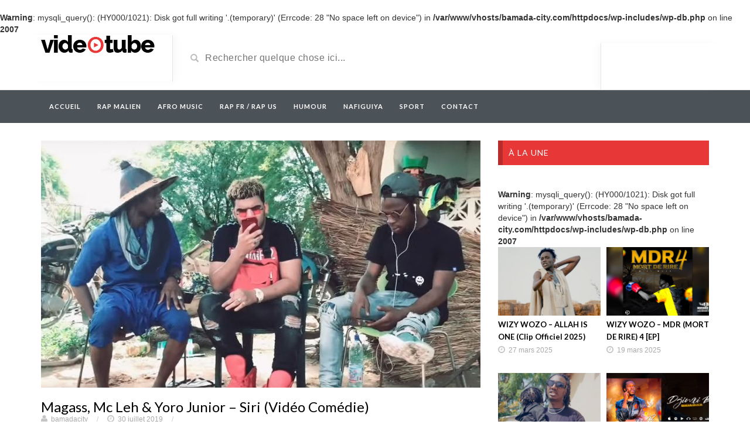

--- FILE ---
content_type: text/html; charset=UTF-8
request_url: https://www.bamada-city.com/magass-mc-leh-yoro-junior-siri-video-comedie/71576/
body_size: 6839
content:
<br />
<b>Warning</b>:  mysqli_query(): (HY000/1021): Disk got full writing '.(temporary)' (Errcode: 28 &quot;No space left on device&quot;) in <b>/var/www/vhosts/bamada-city.com/httpdocs/wp-includes/wp-db.php</b> on line <b>2007</b><br />
<!DOCTYPE html>
<html lang="fr-FR">
<head>
<!-- Global site tag (gtag.js) - Google Analytics -->
<script async src="https://www.googletagmanager.com/gtag/js?id=UA-119194701-1"></script>
<script>
  window.dataLayer = window.dataLayer || [];
  function gtag(){dataLayer.push(arguments);}
  gtag('js', new Date());

  gtag('config', 'UA-119194701-1');
</script>
	<meta charset="UTF-8">
    <!--[if IE]><meta http-equiv="X-UA-Compatible" content="IE=edge"><![endif]-->
	<meta name="viewport" content="width=device-width, initial-scale=1">
	<!--[if lt IE 9]>
	  <script src="https://www.bamada-city.com/wp-content/themes/videotube/assets/js/ie8/html5shiv.js"></script>
      <script src="https://www.bamada-city.com/wp-content/themes/videotube/assets/js/ie8/respond.min.js"></script>
	<![endif]-->	
	<title>Magass, Mc Leh &#038; Yoro Junior &#8211; Siri (Vidéo Comédie) &#8211; BAMADA-CITY</title>
<link rel='dns-prefetch' href='//fonts.googleapis.com' />
<link rel='dns-prefetch' href='//s.w.org' />
<link rel="alternate" type="application/rss+xml" title="BAMADA-CITY &raquo; Flux" href="https://www.bamada-city.com/feed/" />
<link rel="alternate" type="application/rss+xml" title="BAMADA-CITY &raquo; Flux des commentaires" href="https://www.bamada-city.com/comments/feed/" />
<link rel="alternate" type="application/rss+xml" title="BAMADA-CITY &raquo; Magass, Mc Leh &#038; Yoro Junior &#8211; Siri (Vidéo Comédie) Flux des commentaires" href="https://www.bamada-city.com/magass-mc-leh-yoro-junior-siri-video-comedie/71576/feed/" />
		<script type="text/javascript">
			window._wpemojiSettings = {"baseUrl":"https:\/\/s.w.org\/images\/core\/emoji\/11.2.0\/72x72\/","ext":".png","svgUrl":"https:\/\/s.w.org\/images\/core\/emoji\/11.2.0\/svg\/","svgExt":".svg","source":{"concatemoji":"https:\/\/www.bamada-city.com\/wp-includes\/js\/wp-emoji-release.min.js?ver=5.1.21"}};
			!function(e,a,t){var n,r,o,i=a.createElement("canvas"),p=i.getContext&&i.getContext("2d");function s(e,t){var a=String.fromCharCode;p.clearRect(0,0,i.width,i.height),p.fillText(a.apply(this,e),0,0);e=i.toDataURL();return p.clearRect(0,0,i.width,i.height),p.fillText(a.apply(this,t),0,0),e===i.toDataURL()}function c(e){var t=a.createElement("script");t.src=e,t.defer=t.type="text/javascript",a.getElementsByTagName("head")[0].appendChild(t)}for(o=Array("flag","emoji"),t.supports={everything:!0,everythingExceptFlag:!0},r=0;r<o.length;r++)t.supports[o[r]]=function(e){if(!p||!p.fillText)return!1;switch(p.textBaseline="top",p.font="600 32px Arial",e){case"flag":return s([55356,56826,55356,56819],[55356,56826,8203,55356,56819])?!1:!s([55356,57332,56128,56423,56128,56418,56128,56421,56128,56430,56128,56423,56128,56447],[55356,57332,8203,56128,56423,8203,56128,56418,8203,56128,56421,8203,56128,56430,8203,56128,56423,8203,56128,56447]);case"emoji":return!s([55358,56760,9792,65039],[55358,56760,8203,9792,65039])}return!1}(o[r]),t.supports.everything=t.supports.everything&&t.supports[o[r]],"flag"!==o[r]&&(t.supports.everythingExceptFlag=t.supports.everythingExceptFlag&&t.supports[o[r]]);t.supports.everythingExceptFlag=t.supports.everythingExceptFlag&&!t.supports.flag,t.DOMReady=!1,t.readyCallback=function(){t.DOMReady=!0},t.supports.everything||(n=function(){t.readyCallback()},a.addEventListener?(a.addEventListener("DOMContentLoaded",n,!1),e.addEventListener("load",n,!1)):(e.attachEvent("onload",n),a.attachEvent("onreadystatechange",function(){"complete"===a.readyState&&t.readyCallback()})),(n=t.source||{}).concatemoji?c(n.concatemoji):n.wpemoji&&n.twemoji&&(c(n.twemoji),c(n.wpemoji)))}(window,document,window._wpemojiSettings);
		</script>
		<style type="text/css">
img.wp-smiley,
img.emoji {
	display: inline !important;
	border: none !important;
	box-shadow: none !important;
	height: 1em !important;
	width: 1em !important;
	margin: 0 .07em !important;
	vertical-align: -0.1em !important;
	background: none !important;
	padding: 0 !important;
}
</style>
			<style type="text/css">
				</style>
	<link rel='stylesheet' id='wp-block-library-css'  href='https://www.bamada-city.com/wp-includes/css/dist/block-library/style.min.css?ver=5.1.21' type='text/css' media='all' />
<link rel='stylesheet' id='bootstrap.min-css'  href='https://www.bamada-city.com/wp-content/themes/videotube/assets/css/bootstrap.min.css?ver=5.1.21' type='text/css' media='all' />
<link rel='stylesheet' id='mars-font-awesome-css'  href='https://www.bamada-city.com/wp-content/themes/videotube/assets/css/font-awesome.min.css?ver=5.1.21' type='text/css' media='all' />
<link rel='stylesheet' id='mars-googlefont-lato-css'  href='//fonts.googleapis.com/css?family=Lato%3A300%2C400%2C700%2C900&#038;ver=5.1.21' type='text/css' media='all' />
<link rel='stylesheet' id='style-css'  href='https://www.bamada-city.com/wp-content/themes/bamadacity/style.css' type='text/css' media='all' />
<link rel='stylesheet' id='bootstrap-multiselect-css'  href='https://www.bamada-city.com/wp-content/themes/videotube/assets/css/bootstrap-multiselect.css?ver=5.1.21' type='text/css' media='all' />
<link rel='stylesheet' id='wp-paginate-css'  href='https://www.bamada-city.com/wp-content/plugins/wp-paginate/css/wp-paginate.css?ver=2.0.7' type='text/css' media='screen' />
<script type='text/javascript' src='https://www.bamada-city.com/wp-includes/js/jquery/jquery.js?ver=1.12.4'></script>
<script type='text/javascript' src='https://www.bamada-city.com/wp-includes/js/jquery/jquery-migrate.min.js?ver=1.4.1'></script>
<link rel='https://api.w.org/' href='https://www.bamada-city.com/wp-json/' />
<link rel="EditURI" type="application/rsd+xml" title="RSD" href="https://www.bamada-city.com/xmlrpc.php?rsd" />
<link rel="wlwmanifest" type="application/wlwmanifest+xml" href="https://www.bamada-city.com/wp-includes/wlwmanifest.xml" /> 
<link rel='prev' title='WIZ MONTANA &#8211; SEANCE STUDIO PARTIE 1 (Vidéo)' href='https://www.bamada-city.com/wiz-montana-seance-studio-partie-1-video/71571/' />
<link rel='next' title='CHAPE &#8211; FALATO' href='https://www.bamada-city.com/chape-falato/71597/' />
<meta name="generator" content="WordPress 5.1.21" />
<link rel="canonical" href="https://www.bamada-city.com/magass-mc-leh-yoro-junior-siri-video-comedie/71576/" />
<link rel='shortlink' href='https://www.bamada-city.com/?p=71576' />
<link rel="alternate" type="application/json+oembed" href="https://www.bamada-city.com/wp-json/oembed/1.0/embed?url=https%3A%2F%2Fwww.bamada-city.com%2Fmagass-mc-leh-yoro-junior-siri-video-comedie%2F71576%2F" />
<link rel="alternate" type="text/xml+oembed" href="https://www.bamada-city.com/wp-json/oembed/1.0/embed?url=https%3A%2F%2Fwww.bamada-city.com%2Fmagass-mc-leh-yoro-junior-siri-video-comedie%2F71576%2F&#038;format=xml" />
<style type="text/css" id="custom-background-css">
body.custom-background { background-color: #ffffff; }
</style>
	<script data-ad-client="ca-pub-1382194618205848" async src="https://pagead2.googlesyndication.com/pagead/js/adsbygoogle.js"></script>
<script>// <![CDATA[
(adsbygoogle = window.adsbygoogle || []).push({ google_ad_client: "ca-pub-1382194618205848", enable_page_level_ads: true });
// ]]></script>
</head>
<body class="post-template-default single single-post postid-71576 single-format-standard custom-background">

	<div id="header">
		<div class="container">
			<div class="row">
				<div class="col-sm-3" id="logo">
					<a title="N°1 SUR LE RAP MALIEN" href="https://www.bamada-city.com">
												<img src="https://www.bamada-city.com/wp-content/themes/videotube/img/logo.png" alt="N°1 SUR LE RAP MALIEN" />
					</a>
				</div>
				<form method="get" action="https://www.bamada-city.com">	
					<div class="col-sm-6" id="header-search">
						<span class="glyphicon glyphicon-search search-icon"></span>
												<input value="" name="s" type="text" placeholder="Rechercher quelque chose ici..." id="search">
					</div>
				</form>
				<div class="col-sm-3" id="header-social">										

				</div>
			</div>
		</div>
	</div><!-- /#header -->
	<div id="navigation-wrapper">
		<div class="container">
			<div class="navbar-header">
			  <button class="navbar-toggle" type="button" data-toggle="collapse" data-target=".bs-navbar-collapse">
				<span class="icon-bar"></span>
				<span class="icon-bar"></span>
				<span class="icon-bar"></span>
			  </button>
			</div>
			<nav class="collapse navbar-collapse bs-navbar-collapse" role="navigation">
			<!-- menu -->
			  	<ul id="menu-bamadacity" class="nav navbar-nav list-inline menu"><li id="menu-item-6" class="menu-item menu-item-type-custom menu-item-object-custom menu-item-6 depth"><a href="/">Accueil</a></li>
<li id="menu-item-48447" class="menu-item menu-item-type-post_type menu-item-object-page menu-item-48447 depth"><a href="https://www.bamada-city.com/rap-malien/">RAP MALIEN</a></li>
<li id="menu-item-48461" class="menu-item menu-item-type-post_type menu-item-object-page menu-item-48461 depth"><a href="https://www.bamada-city.com/afro-music/">AFRO MUSIC</a></li>
<li id="menu-item-48464" class="menu-item menu-item-type-post_type menu-item-object-page menu-item-48464 depth"><a href="https://www.bamada-city.com/rap-fr-rap-us/">RAP FR / RAP US</a></li>
<li id="menu-item-45134" class="menu-item menu-item-type-taxonomy menu-item-object-category current-post-ancestor current-menu-parent current-post-parent menu-item-45134 depth"><a href="https://www.bamada-city.com/category/humour/">Humour</a></li>
<li id="menu-item-45135" class="menu-item menu-item-type-taxonomy menu-item-object-category menu-item-45135 depth"><a href="https://www.bamada-city.com/category/nafiguiya/">Nafiguiya</a></li>
<li id="menu-item-45137" class="menu-item menu-item-type-taxonomy menu-item-object-category menu-item-45137 depth"><a href="https://www.bamada-city.com/category/sport/">Sport</a></li>
<li id="menu-item-2696" class="menu-item menu-item-type-post_type menu-item-object-page menu-item-2696 depth"><a title="contact" href="https://www.bamada-city.com/contact/">Contact</a></li>
</ul>			</nav>
		</div>
	</div><!-- /#navigation-wrapper -->	
	<div class="container">
			
		<div class="row">
			<div class="col-md-8 col-sm-12 main-content">
								<div id="post-71576" class="single-entry post-71576 post type-post status-publish format-standard has-post-thumbnail hentry">
                	<img width="750" height="422" src="https://www.bamada-city.com/wp-content/uploads/2019/07/Magass-Mc-Leh-Yoro-Junior-Siri-Vidéo-Comédie-750x422.jpg" class="img-responsive wp-post-image" alt="" srcset="https://www.bamada-city.com/wp-content/uploads/2019/07/Magass-Mc-Leh-Yoro-Junior-Siri-Vidéo-Comédie-750x422.jpg 750w, https://www.bamada-city.com/wp-content/uploads/2019/07/Magass-Mc-Leh-Yoro-Junior-Siri-Vidéo-Comédie-300x169.jpg 300w, https://www.bamada-city.com/wp-content/uploads/2019/07/Magass-Mc-Leh-Yoro-Junior-Siri-Vidéo-Comédie-768x432.jpg 768w, https://www.bamada-city.com/wp-content/uploads/2019/07/Magass-Mc-Leh-Yoro-Junior-Siri-Vidéo-Comédie.jpg 960w" sizes="(max-width: 750px) 100vw, 750px" />                    
                    <div class="post-header">
                        
                        	                        		<div class="video-info small" style="margin-bottom: 0; margin-top:20px">
                        			<h1>Magass, Mc Leh &#038; Yoro Junior &#8211; Siri (Vidéo Comédie)</h1>

								</span>


		                		    <!--             <a href="#" class="likes-dislikes" data-action="like" id="17">
					                	<span class="likes"><i class="fa fa-thumbs-up"></i>
					                		<label class="like-count likevideo17">62</label>
					                	</span>

					                </a> -->

				                </div>
                        		
                        	                        
                        
			<span class="post-meta"><i class="fa fa-user"></i> <a href="https://www.bamada-city.com/author/bamadacity/">bamadacity</a> <span class="sep">/</span> 
			<i class="fa fa-clock-o"></i> 30 juillet 2019 <span class="sep">/</span>                    </div>
                  
                    <div class="post-entry">

                    	<p><iframe width="640" height="390" src="https://www.youtube.com/embed/KeRLMCsCBBc" frameborder="0" allow="accelerometer; autoplay; encrypted-media; gyroscope; picture-in-picture" allowfullscreen></iframe> </p>
<p>Découvrez <strong>Magass</strong>, <strong>Mc Leh</strong> et <strong>Yoro Junior</strong> dans une vidéo comédie intitulé <strong>Siri</strong>. Qu&rsquo;en pensez-vous?<br />
<strong>BAMADA-CITY N°1 SUR LE RAP ET HIP HOP MALIEN</strong></p>
 <br />
 <br />
[wpdevart_facebook_comment curent_url=""order_type="social" title_text="<center>LAISSEZ VOS COMMENTAIRES</center>" title_text_color="#000000" title_text_font_size="16" title_text_font_famely="Century Gothic" title_text_position="left" width="100%" bg_color="#d4d4d4" animation_effect="random" count_of_comments="3" ] <br />
                    							
                    </div>
                    <div class="post-info">

                                            </div>
                    								<nav>
								  <ul class="pager">
								  	<li class="previous"><a href="https://www.bamada-city.com/wiz-montana-seance-studio-partie-1-video/71571/">&larr; WIZ MONTANA - SEANCE STUDIO PARTIE 1 (Vidéo)</a></li><li class="next"><a href="https://www.bamada-city.com/chape-falato/71597/">CHAPE - FALATO &rarr;</a></li>								  </ul>
								</nav>                    
	                    	                    
                </div><!-- /.post -->     
				
					
							</div>
				<div class="col-md-4 col-sm-12 sidebar">
		<div id="mars-posts-sidebar-widget-2" class="widget mars-posts-sidebar-widget"><h4 class="widget-title">À La Une</h4><br />
<b>Warning</b>:  mysqli_query(): (HY000/1021): Disk got full writing '.(temporary)' (Errcode: 28 &quot;No space left on device&quot;) in <b>/var/www/vhosts/bamada-city.com/httpdocs/wp-includes/wp-db.php</b> on line <b>2007</b><br />
	        <div class="row">
	        		        		            <div id="post-right-mars-posts-sidebar-widget-2-130003" class="col-md-6 col-sm-6 col-xs-12 item responsive-height post-130003 post type-post status-publish format-standard has-post-thumbnail hentry">
	            	<a title="WIZY WOZO &#8211; ALLAH IS ONE (Clip Officiel 2025)" href="https://www.bamada-city.com/wizy-wozo-allah-is-one-clip-officiel-2025/130003/"><img width="360" height="240" src="https://www.bamada-city.com/wp-content/uploads/2025/03/wizy-wozo-allah-is-one-clip-offi-360x240.jpg" class="img-responsive wp-post-image" alt="" srcset="https://www.bamada-city.com/wp-content/uploads/2025/03/wizy-wozo-allah-is-one-clip-offi-360x240.jpg 360w, https://www.bamada-city.com/wp-content/uploads/2025/03/wizy-wozo-allah-is-one-clip-offi-295x197.jpg 295w" sizes="(max-width: 360px) 100vw, 360px" /></a>                    <div class="post-header">              	         	
	                	<h3><a title="WIZY WOZO &#8211; ALLAH IS ONE (Clip Officiel 2025)" href="https://www.bamada-city.com/wizy-wozo-allah-is-one-clip-officiel-2025/130003/">WIZY WOZO &#8211; ALLAH IS ONE (Clip Officiel 2025)</a></h3>
						<span class="post-meta">
							<i class="fa fa-clock-o"></i> 27 mars 2025						</span>	                	
	                </div>
	       		</div>
	       			        		            <div id="post-right-mars-posts-sidebar-widget-2-129970" class="col-md-6 col-sm-6 col-xs-12 item responsive-height post-129970 post type-post status-publish format-standard has-post-thumbnail hentry">
	            	<a title="WIZY WOZO &#8211; MDR (MORT DE RIRE) 4 [EP]" href="https://www.bamada-city.com/wizy-wozo-mdr-mort-de-rire-4-ep/129970/"><img width="360" height="240" src="https://www.bamada-city.com/wp-content/uploads/2025/03/bc-2-360x240.png" class="img-responsive wp-post-image" alt="" srcset="https://www.bamada-city.com/wp-content/uploads/2025/03/bc-2-360x240.png 360w, https://www.bamada-city.com/wp-content/uploads/2025/03/bc-2-295x197.png 295w" sizes="(max-width: 360px) 100vw, 360px" /></a>                    <div class="post-header">              	         	
	                	<h3><a title="WIZY WOZO &#8211; MDR (MORT DE RIRE) 4 [EP]" href="https://www.bamada-city.com/wizy-wozo-mdr-mort-de-rire-4-ep/129970/">WIZY WOZO &#8211; MDR (MORT DE RIRE) 4 [EP]</a></h3>
						<span class="post-meta">
							<i class="fa fa-clock-o"></i> 19 mars 2025						</span>	                	
	                </div>
	       		</div>
	       			        		            <div id="post-right-mars-posts-sidebar-widget-2-129967" class="col-md-6 col-sm-6 col-xs-12 item responsive-height post-129967 post type-post status-publish format-standard has-post-thumbnail hentry">
	            	<a title="VIEBOU LOUP &#8211; PRAY FOR ME (Clip Officiel)" href="https://www.bamada-city.com/viebou-loup-pray-for-me-clip-officiel/129967/"><img width="360" height="240" src="https://www.bamada-city.com/wp-content/uploads/2025/03/viebou-loup-pray-for-me-clip-off-360x240.jpg" class="img-responsive wp-post-image" alt="" srcset="https://www.bamada-city.com/wp-content/uploads/2025/03/viebou-loup-pray-for-me-clip-off-360x240.jpg 360w, https://www.bamada-city.com/wp-content/uploads/2025/03/viebou-loup-pray-for-me-clip-off-295x197.jpg 295w" sizes="(max-width: 360px) 100vw, 360px" /></a>                    <div class="post-header">              	         	
	                	<h3><a title="VIEBOU LOUP &#8211; PRAY FOR ME (Clip Officiel)" href="https://www.bamada-city.com/viebou-loup-pray-for-me-clip-officiel/129967/">VIEBOU LOUP &#8211; PRAY FOR ME (Clip Officiel)</a></h3>
						<span class="post-meta">
							<i class="fa fa-clock-o"></i> 19 mars 2025						</span>	                	
	                </div>
	       		</div>
	       			        		            <div id="post-right-mars-posts-sidebar-widget-2-129960" class="col-md-6 col-sm-6 col-xs-12 item responsive-height post-129960 post type-post status-publish format-standard has-post-thumbnail hentry">
	            	<a title="DJINXI B &#8211; NI KOUN BA DON (Son Officiel)" href="https://www.bamada-city.com/djinxi-b-ni-koun-ba-don-son-officiel/129960/"><img width="360" height="240" src="https://www.bamada-city.com/wp-content/uploads/2025/03/bc-1-360x240.png" class="img-responsive wp-post-image" alt="" srcset="https://www.bamada-city.com/wp-content/uploads/2025/03/bc-1-360x240.png 360w, https://www.bamada-city.com/wp-content/uploads/2025/03/bc-1-295x197.png 295w" sizes="(max-width: 360px) 100vw, 360px" /></a>                    <div class="post-header">              	         	
	                	<h3><a title="DJINXI B &#8211; NI KOUN BA DON (Son Officiel)" href="https://www.bamada-city.com/djinxi-b-ni-koun-ba-don-son-officiel/129960/">DJINXI B &#8211; NI KOUN BA DON (Son Officiel)</a></h3>
						<span class="post-meta">
							<i class="fa fa-clock-o"></i> 19 mars 2025						</span>	                	
	                </div>
	       		</div>
	       			        </div>
	    </div><div id="mars-keycloud-widgets-2" class="widget mars-keycloud-widgets"><h4 class="widget-title">Tags Artistes</h4><a href="https://www.bamada-city.com/tag/adji-one-centhiago/" class="tag-cloud-link tag-link-1993 tag-link-position-1" style="font-size: 13.571428571429pt;" aria-label="adji one centhiago (187 items)">adji one centhiago</a> <a href="https://www.bamada-city.com/tag/ami-yerewolo/" class="tag-cloud-link tag-link-208 tag-link-position-2" style="font-size: 8.2857142857143pt;" aria-label="ami yerewolo (78 items)">ami yerewolo</a> <a href="https://www.bamada-city.com/tag/baleme/" class="tag-cloud-link tag-link-1319 tag-link-position-3" style="font-size: 9pt;" aria-label="baleme (88 items)">baleme</a> <a href="https://www.bamada-city.com/tag/black-ismo/" class="tag-cloud-link tag-link-73 tag-link-position-4" style="font-size: 8.1428571428571pt;" aria-label="black ismo (77 items)">black ismo</a> <a href="https://www.bamada-city.com/tag/dig-dio/" class="tag-cloud-link tag-link-296 tag-link-position-5" style="font-size: 12.571428571429pt;" aria-label="dig dio (157 items)">dig dio</a> <a href="https://www.bamada-city.com/tag/djinxi-b/" class="tag-cloud-link tag-link-3604 tag-link-position-6" style="font-size: 8.1428571428571pt;" aria-label="djinxi b (77 items)">djinxi b</a> <a href="https://www.bamada-city.com/tag/dr-keb/" class="tag-cloud-link tag-link-656 tag-link-position-7" style="font-size: 13pt;" aria-label="Dr keb (169 items)">Dr keb</a> <a href="https://www.bamada-city.com/tag/gamezi/" class="tag-cloud-link tag-link-61 tag-link-position-8" style="font-size: 11pt;" aria-label="gamezi (121 items)">gamezi</a> <a href="https://www.bamada-city.com/tag/gaspi/" class="tag-cloud-link tag-link-38 tag-link-position-9" style="font-size: 12.285714285714pt;" aria-label="gaspi (150 items)">gaspi</a> <a href="https://www.bamada-city.com/tag/iba-one/" class="tag-cloud-link tag-link-41 tag-link-position-10" style="font-size: 15pt;" aria-label="iba one (235 items)">iba one</a> <a href="https://www.bamada-city.com/tag/lezy-booza/" class="tag-cloud-link tag-link-143 tag-link-position-11" style="font-size: 8pt;" aria-label="lezy booza (74 items)">lezy booza</a> <a href="https://www.bamada-city.com/tag/magass/" class="tag-cloud-link tag-link-156 tag-link-position-12" style="font-size: 10.714285714286pt;" aria-label="magass (117 items)">magass</a> <a href="https://www.bamada-city.com/tag/memo-all-star/" class="tag-cloud-link tag-link-55 tag-link-position-13" style="font-size: 11.428571428571pt;" aria-label="memo all star (131 items)">memo all star</a> <a href="https://www.bamada-city.com/tag/mobjack/" class="tag-cloud-link tag-link-63 tag-link-position-14" style="font-size: 9.1428571428571pt;" aria-label="mobjack (90 items)">mobjack</a> <a href="https://www.bamada-city.com/tag/mylmo/" class="tag-cloud-link tag-link-47 tag-link-position-15" style="font-size: 10.142857142857pt;" aria-label="mylmo (107 items)">mylmo</a> <a href="https://www.bamada-city.com/tag/ox-b/" class="tag-cloud-link tag-link-43 tag-link-position-16" style="font-size: 9.4285714285714pt;" aria-label="ox b (94 items)">ox b</a> <a href="https://www.bamada-city.com/tag/salazar/" class="tag-cloud-link tag-link-120 tag-link-position-17" style="font-size: 8.4285714285714pt;" aria-label="salazar (81 items)">salazar</a> <a href="https://www.bamada-city.com/tag/sidiki-diabate/" class="tag-cloud-link tag-link-53 tag-link-position-18" style="font-size: 14pt;" aria-label="sidiki diabate (198 items)">sidiki diabate</a> <a href="https://www.bamada-city.com/tag/tal-b/" class="tag-cloud-link tag-link-42 tag-link-position-19" style="font-size: 14.428571428571pt;" aria-label="tal b (211 items)">tal b</a> <a href="https://www.bamada-city.com/tag/weei-soldat/" class="tag-cloud-link tag-link-463 tag-link-position-20" style="font-size: 12.571428571429pt;" aria-label="weei soldat (157 items)">weei soldat</a></div><div id="text-4" class="widget widget_text">			<div class="textwidget"><script async src="//pagead2.googlesyndication.com/pagead/js/adsbygoogle.js"></script>
<!-- BAMADACITY1 -->
<ins class="adsbygoogle"
     style="display:block"
     data-ad-client="ca-pub-1382194618205848"
     data-ad-slot="3343844959"
     data-ad-format="auto"></ins>
<script>
(adsbygoogle = window.adsbygoogle || []).push({});
</script></div>
		</div><div id="text-5" class="widget widget_text">			<div class="textwidget"><script async src="//pagead2.googlesyndication.com/pagead/js/adsbygoogle.js"></script>
<ins class="adsbygoogle"
     style="display:block; text-align:center;"
     data-ad-layout="in-article"
     data-ad-format="fluid"
     data-ad-client="ca-pub-1382194618205848"
     data-ad-slot="2960701576"></ins>
<script>
     (adsbygoogle = window.adsbygoogle || []).push({});
</script></div>
		</div>	</div>
			</div><!-- /.row -->
	</div><!-- /.container -->
	<div id="footer">
		<div class="container">
			<div class="row">
								<center>


<html>
<head>
<title>logo-footer-white</title>
<meta http-equiv="Content-Type" content="text/html; charset=utf-8">
</head>
<body bgcolor="#FFFFFF" leftmargin="0" topmargin="0" marginwidth="0" marginheight="0">
<!-- Save for Web Slices (logo-footer-white.jpg) -->
<table id="Tableau_01" width="900" height="274" border="0" cellpadding="0" cellspacing="0">
	<div><tr>
		<td colspan="11">
			<img src="https://www.bamada-city.com/wp-content/uploads/2018/04//logo-footer-white_01.jpg" width="900" height="187" alt=""></td>
	</tr>
	<tr>
		<td rowspan="2">
			<img src="https://www.bamada-city.com/wp-content/uploads/2018/04//logo-footer-white_02.jpg" width="38" height="87" alt=""></td>
		<td>
			<a href="https://www.facebook.com/BAMADACITY223/" target="_blank">
				<img src="https://www.bamada-city.com/wp-content/uploads/2018/04//FACEBOOK.jpg" width="55" height="61" border="0" alt=""></a></td>
		<td rowspan="2">
			<img src="https://www.bamada-city.com/wp-content/uploads/2018/04//logo-footer-white_04.jpg" width="25" height="87" alt=""></td>
		<td>
			<a href="https://www.youtube.com/channel/UC1psuVtrOe92nu1_GkvCy3Q" target="_blank">
				<img src="https://www.bamada-city.com/wp-content/uploads/2018/04//YOUTUBE.jpg" width="66" height="61" border="0" alt=""></a></td>
		<td rowspan="2">
			<img src="https://www.bamada-city.com/wp-content/uploads/2018/04//logo-footer-white_06.jpg" width="22" height="87" alt=""></td>
		<td>
			<img src="https://www.bamada-city.com/wp-content/uploads/2018/04//snap.jpg" width="66" height="61" alt=""></td>
		<td rowspan="2">
			<img src="https://www.bamada-city.com/wp-content/uploads/2018/04//logo-footer-white_08.jpg" width="19" height="87" alt=""></td>
		<td>
			<a href="https://www.instagram.com/bamada_city/" target="_blank">
				<img src="https://www.bamada-city.com/wp-content/uploads/2018/04//Instagram.jpg" width="63" height="61" border="0" alt=""></a></td>
		<td rowspan="2">
			<img src="https://www.bamada-city.com/wp-content/uploads/2018/04//logo-footer-white_10.jpg" width="15" height="87" alt=""></td>
		<td>
			<a href="https://twitter.com/bamadacity" target="_blank">
				<img src="https://www.bamada-city.com/wp-content/uploads/2018/04//TWITTER.jpg" width="64" height="61" border="0" alt=""></a></td>
		<td rowspan="2">
			<img src="https://www.bamada-city.com/wp-content/uploads/2018/04//logo-footer-white_12.jpg" width="467" height="87" alt=""></td>
	</tr>
	<tr>
		<td>
			<img src="https://www.bamada-city.com/wp-content/uploads/2018/04//logo-footer-white_13.jpg" width="55" height="26" alt=""></td>
		<td>
			<img src="https://www.bamada-city.com/wp-content/uploads/2018/04//logo-footer-white_14.jpg" width="66" height="26" alt=""></td>
		<td>
			<img src="https://www.bamada-city.com/wp-content/uploads/2018/04//logo-footer-white_15.jpg" width="66" height="26" alt=""></td>
		<td>
			<img src="https://www.bamada-city.com/wp-content/uploads/2018/04//logo-footer-white_16.jpg" width="63" height="26" alt=""></td>
		<td>
			<img src="https://www.bamada-city.com/wp-content/uploads/2018/04//logo-footer-white_17.jpg" width="64" height="26" alt=""></td></div>
	</tr>
</table>
<!-- End Save for Web Slices -->
</body>
</html>
			</div>
			<div class="copyright">
				<p>Copyright 2015 &copy; MarsTheme All rights reserved. Powered by WordPress & MarsTheme</p>            </div>
		</div>
	</div><!-- /#footer -->
    <script type='text/javascript' src='https://www.bamada-city.com/wp-includes/js/comment-reply.min.js?ver=5.1.21'></script>
<script type='text/javascript' src='https://www.bamada-city.com/wp-content/themes/videotube/assets/js/bootstrap.min.js?ver=5.1.21'></script>
<script type='text/javascript' src='https://www.bamada-city.com/wp-content/themes/videotube/assets/js/ie8/jquery.placeholder.js?ver=5.1.21'></script>
<script type='text/javascript' src='https://www.bamada-city.com/wp-content/themes/videotube/assets/js/jquery.matchheight-min.js?ver=5.1.21'></script>
<script type='text/javascript' src='https://www.bamada-city.com/wp-content/themes/videotube/assets/js/functions.js?ver=5.1.21'></script>
<script type='text/javascript' src='https://www.bamada-city.com/wp-content/themes/videotube/assets/js/jquery.cookie.js?ver=5.1.21'></script>
<script type='text/javascript' src='https://www.bamada-city.com/wp-content/themes/videotube/assets/js/bootstrap-multiselect.js?ver=5.1.21'></script>
<script type='text/javascript' src='https://www.bamada-city.com/wp-content/themes/videotube/assets/js/jquery.form.min.js?ver=5.1.21'></script>
<script type='text/javascript' src='https://www.bamada-city.com/wp-content/themes/videotube/assets/js/ajax_handled.js?ver=5.1.21'></script>
<script type='text/javascript' src='https://www.bamada-city.com/wp-content/themes/videotube/assets/js/loading-more.js?ver=5.1.21'></script>
<script type='text/javascript' src='https://www.bamada-city.com/wp-content/themes/videotube/assets/js/readmore.min.js?ver=5.1.21'></script>
<script type='text/javascript'>
/* <![CDATA[ */
var jsvar = {"home_url":"https:\/\/www.bamada-city.com\/","ajaxurl":"https:\/\/www.bamada-city.com\/wp-admin\/admin-ajax.php","_ajax_nonce":"8cf0c4cdf3","video_filetypes":["mp4","m4v","webm","ogv","flv"],"image_filetypes":["jpg","gif","png"],"error_image_filetype":"Please upload an image instead.","error_video_filetype":"Please upload a video instead.","delete_video_confirm":"Do you want to delete this video?"};
/* ]]> */
</script>
<script type='text/javascript' src='https://www.bamada-city.com/wp-content/themes/videotube/assets/js/custom.js?ver=5.1.21'></script>
<script type='text/javascript' src='https://www.bamada-city.com/wp-includes/js/wp-embed.min.js?ver=5.1.21'></script>
 
</body>
</html>
                    	


--- FILE ---
content_type: text/html; charset=utf-8
request_url: https://www.google.com/recaptcha/api2/aframe
body_size: 266
content:
<!DOCTYPE HTML><html><head><meta http-equiv="content-type" content="text/html; charset=UTF-8"></head><body><script nonce="6PFaiAjuT4W6h0Cgv15tJg">/** Anti-fraud and anti-abuse applications only. See google.com/recaptcha */ try{var clients={'sodar':'https://pagead2.googlesyndication.com/pagead/sodar?'};window.addEventListener("message",function(a){try{if(a.source===window.parent){var b=JSON.parse(a.data);var c=clients[b['id']];if(c){var d=document.createElement('img');d.src=c+b['params']+'&rc='+(localStorage.getItem("rc::a")?sessionStorage.getItem("rc::b"):"");window.document.body.appendChild(d);sessionStorage.setItem("rc::e",parseInt(sessionStorage.getItem("rc::e")||0)+1);localStorage.setItem("rc::h",'1764934795901');}}}catch(b){}});window.parent.postMessage("_grecaptcha_ready", "*");}catch(b){}</script></body></html>

--- FILE ---
content_type: text/javascript
request_url: https://www.bamada-city.com/wp-content/themes/videotube/assets/js/ajax_handled.js?ver=5.1.21
body_size: 2259
content:
(function($) {
  "use strict";
	jQuery(document).ready(function(){
		
		$('form#edituser input[type=text]').addClass('form-control');
		$('form#edituser input[type=password]').addClass('form-control');
		$('form#edituser select').addClass('form-control');
		$('form#edituser textarea').addClass('form-control');
		// Video Type radio
		$('input[name="chb_video_type"]').click(function(){
			var chb_video_type_value = $(this).val();
			$('div.video-type').slideUp();
			$('div.'+chb_video_type_value).slideDown();
		});
		$(".multi-select-categories").multiselect({
			checkboxName: 'video_category[]'
		});
		$(".switch-button").click(function(){	
		    $('html, body').animate({
		        scrollTop: $("#navigation-wrapper").offset().top
		    }, 1000);			
			
			$("#lightoff").fadeToggle();
		});	
		
		$('#lightoff').click(function(){
			$('#lightoff').hide();
		});			
		$('.social-share-buttons').css('display','none');
		$('a.share-button').on( "click", function() {
			var id = $(this).attr('id');
			if( id == 'off' ){
				$('.social-share-buttons').slideDown(200);
				$(this).attr('id','on');
			}
			else{
				$('.social-share-buttons').slideUp(200);
				$(this).attr('id','off');
			}
		});
		$('table#wp-calendar').addClass('table');
		$('form#vt_loginform > p > input.input').addClass('form-control');
		
		$(".comments-scrolling").click(function() {
		    $('html, body').animate({
		        scrollTop: $("div.comments").offset().top
		    }, 1000);
		});
		
		$( 'form#mars-submit-video-form input#video_file' ).on( 'change', function(event){
			var $this = $(this);
			var $form = $this.closest( 'form' );
			var files = event.target.files || event.dataTransfer.files;
			var $button = $form.find('a.upload-video-file');
			
			if( ! files['0'] || files['0'] === undefined ){
				return false;
			}
			
			var	extension = files['0']['name'].substr( ( files['0']['name'].lastIndexOf('.') + 1 ) );
			
			if( extension == "" || jQuery.inArray( extension.toLowerCase(), jsvar.video_filetypes ) == -1 ){
				alert( jsvar.error_video_filetype );
				$this.val('');
				return false;
			}
			
			var xhr = new XMLHttpRequest();
			
			var formdata = new FormData();
			
			formdata.append( 'file' , files[0] );
			formdata.append( '_ajax_nonce', jsvar._ajax_nonce );
			formdata.append( 'action', 'do_ajax_upload_video_file' );
			
			xhr.open( "POST" , jsvar.ajaxurl , true );
			
			xhr.upload.onprogress = function(e){
				$button.addClass( 'disabled' ).attr( 'disabled', 'disabled' );
				
				var pertentText;
				
				var percentComplete = Math.ceil((e.loaded / e.total) * 100);
				
				if( percentComplete < 100 ){
					if( $form.find( 'span.percent' ).length != 0 ){
						$form.find( 'span.percent' ).html( percentComplete + '%' );
					}
					else{
						pertentText = '<span class="percent">'+percentComplete+'%</span>';
						$button.after( pertentText );						
					}
				}
				else{
					$form.find( 'span.percent' ).remove();
				}
			},
			
			xhr.onreadystatechange = function() {
			    if (xhr.readyState == 4 && xhr.status == 200) {
			    	var response = jQuery.parseJSON( xhr.responseText );
			    	if( response.resp == 'error' ){
			    		alert( response.message );
			    		$this.val('');
			    	}
			    	else{
			    		$form.find( 'input[name=attachment_id]' ).val(response.attachment_id);
			    		$button.after( '<a class="uploaded-file" href="#">'+response.attachment_name+'</a>' );
			    	}
			    	
			    	$button.removeClass( 'disabled' ).removeAttr( 'disabled' );
			    }
			},
			
			xhr.send( formdata );
			
		});
		
		$( 'form#mars-submit-video-form input#video_thumbnail' ).on( 'change', function(event){
			var $this = $(this);
			var $form = $this.closest( 'form' );
			var $group = $this.closest( '.video_thumbnail' );
			var files = event.target.files || event.dataTransfer.files;
			var $button = $form.find('a.upload-image-file');
			
			if( ! files['0'] || files['0'] === undefined ){
				return false;
			}
			
			var	extension = files['0']['name'].substr( ( files['0']['name'].lastIndexOf('.') + 1 ) );
			
			if( extension == "" || jQuery.inArray( extension.toLowerCase(), jsvar.image_filetypes ) == -1 ){
				alert( jsvar.error_image_filetype );
				$this.val('');
				return false;
			}
			
			var xhr = new XMLHttpRequest();
			
			var formdata = new FormData();
			
			formdata.append( 'file' , files[0] );
			formdata.append( '_ajax_nonce', jsvar._ajax_nonce );
			formdata.append( 'action', 'do_ajax_upload_image_file' );
			
			xhr.open( "POST" , jsvar.ajaxurl , true );
			
			xhr.upload.onprogress = function(e){
				$button.addClass( 'disabled' ).attr( 'disabled', 'disabled' );
				
				var percentText = '';
				
				var percentComplete = Math.ceil((e.loaded / e.total) * 100);
				
				if( percentComplete < 100 ){
					if( $form.find( 'span.percent' ).length != 0 ){
						$form.find( 'span.percent' ).html( percentComplete + '%' );
					}
					else{
						percentText = '<span class="percent">'+percentComplete+'%</span>';
						$button.after( percentText );						
					}
				}
				else{
					$form.find( 'span.percent' ).remove();
				}
			},
			
			xhr.onreadystatechange = function() {
			    if (xhr.readyState == 4 && xhr.status == 200) {
			    	var response = jQuery.parseJSON( xhr.responseText );
			    	if( response.resp == 'error' ){
			    		alert( response.message );
			    		$this.val('');
			    	}
			    	else{
			    		$form.find( 'input[name=_thumbnail_id]' ).val(response.attachment_id);
			    		
			    		if( $group.find( '.thumbnail-image' ).length != 0 ){
			    			$group.find( '.thumbnail-image' ).remove();
			    		}
			    		
			    		var $img = '';
			    		$img +=	'<div class="thumbnail-image">';
			    		$img +=		'<img src="'+response.attachment_url+'">';
			    		$img +=	'</div>';
			    		$group.append($img);
			    	}
			    	
			    	$button.removeClass( 'disabled' ).removeAttr( 'disabled' );
			    }
			},
			
			xhr.send( formdata );
			
		});		

	    $('form#mars-submit-video-form').submit(function(){
	    	
	    	var $this = $(this);
			var $data	=	$this.serialize();
			var $button	=	$this.find( 'button[type=submit]' );
			var $group	=	$this.find( '.group-submit' );
			
			$.ajax({
				url: jsvar.ajaxurl,
				method: 'POST',
				data: {
					'data': $data,
					'_ajax_nonce': jsvar._ajax_nonce,
					'action': 'do_ajax_submit_video'
				},
				beforeSend: function(){
					$button.addClass( 'disabled' ).attr( 'disabled', 'disabled' );
					$this.find( '.alert-danger' ).remove();
				}
			}).done(function( $response ) {
				var $response = $.parseJSON($response);
				if( $response.resp == 'error' ){
					var $text = '<div class="alert alert-danger" role="alert">'+$response.message+'</div>';
					$group.append( $text );
				}
				else{
					window.location.href = $response.redirect_to;
				}
				
				$button.removeClass( 'disabled' ).removeAttr( 'disabled' );

			});
			
			return false;

	    });
	    
	    $( 'button#delete-video' ).click( function(e){
	    	var $this = $(this);
	    	var $post_id = $this.attr( 'data-id' );
	    	var $form = $this.closest('form');
	    	var $group	=	$form.find( '.group-submit' );
	    	if( confirm( jsvar.delete_video_confirm ) === true ){
				$.ajax({
					url: jsvar.ajaxurl,
					method: 'POST',
					data: {
						'post_id': $post_id,
						'_ajax_nonce': jsvar._ajax_nonce,
						'action': 'do_ajax_delete_video'
					},
					beforeSend: function(){
						$this.addClass( 'disabled' ).attr( 'disabled', 'disabled' );
					}
				}).done(function( $response ) {
					var $response = $.parseJSON($response);
					if( $response.resp == 'error' ){
						$this.removeClass( 'disabled' ).removeAttr( 'disabled' );
						var $text = '<div class="alert alert-danger" role="alert">'+$response.message+'</div>';
						$group.append( $text );
						return false;
					}
					else{
						window.location.href = $response.redirect_to;
					}
				});
	    	}
	    	return false;
	    	
	    } );
	    
	    $( '.likes-dislikes' ).click( function(e){
	    	var $this = $(this);
	    	var $post_id = $this.attr( 'id' );
	    	var $parent;
	    	
	    	$parent = $this.closest( '.box-like' );
	    	
			$.ajax({
				url: jsvar.ajaxurl,
				method: 'POST',
				data: {
					'post_id': $post_id,
					'_ajax_nonce': jsvar._ajax_nonce,
					'action': 'do_ajax_like_video'
				},
				beforeSend: function(){
					$parent.css( 'opacity', '.5' );
				}
			}).done(function( $response ) {
				var $response = $.parseJSON($response);
				if( $response.resp == 'error' ){
					alert( $response.message );
				}
				else{
					$( 'label.like-count' ).html( $response.count );
				}
				$parent.css( 'opacity', '1' );
			});
			
			return false;	    	
	    } );
	    		
		$('form#mars-subscribe-form').submit(function(){
			var name = $('form#mars-subscribe-form input#name').val();
			var email = $('form#mars-subscribe-form input#email').val();
			var referer = $('form#mars-subscribe-form input[name="referer"]').val();
			var agree = $('form#mars-subscribe-form input#agree').is(':checked');
			jQuery.ajax({
				type:'POST',
				data:'action=mars_subscrib_act&name='+name+'&email='+email+'&agree='+agree+'&referer='+referer,
				url:jsvar.ajaxurl,
				beforeSend:function(){
					$('form#mars-subscribe-form button[type="submit"]').text('...');
					$('div.alert').remove();
				},
				success:function(data){
					var data = $.parseJSON(data);
					if( data.resp == 'error' ){
						$('form#mars-subscribe-form div.name').before('<div class="alert alert-warning">'+data.message+'</div>');
						$('form#mars-subscribe-form input#'+data.id).focus();
					}
					else{
						$('form#mars-subscribe-form div.name').before('<div class="alert alert-success">'+data.message+'</div>');
						window.location.href = data.redirect_to;
					}
					$('form#mars-subscribe-form button[type="submit"]').text( $('form#mars-subscribe-form input[name="submit-label"]').val());
				}				
			});
			return false;
		});
		$('form#vt_loginform').submit(function(){
			var $this = $(this);
			var data_form = $this.serialize();
			var $button = $this.find( 'input[type=submit]' );
			$.ajax({
				type:'POST',
				data: {
					'data': data_form,
					'_ajax_nonce': jsvar._ajax_nonce,
					'action': 'vt_ajax_login'
				},
				url: jsvar.ajaxurl,
				beforeSend:function(){
					$('.alert').slideUp('slow');
					$('.alert').html('');
					$button.addClass( 'disabled' ).attr( 'disabled', 'disabled' );
				},				
				success: function(data){
					var data = $.parseJSON(data);
					if( data.resp == 'error' ){
						$('.alert').removeClass('alert-success');
						$('.alert').addClass('alert-danger');
						$('.alert').html(data.message);
						$('.alert').slideDown('slow');
					}
					else if( data.resp =='success' ){
						window.location.href = data.redirect_to;
					}
					$button.removeClass( 'disabled' ).removeAttr( 'disabled' );
				}
			});
			return false;
		});
		$('form#registerform').submit(function(){
			var $this = $(this);
			var data_form = $this.serialize();
			var $button = $this.find( 'input[type=submit]' );
			$.ajax({
				type:'POST',
				data: {
					'data': data_form,
					'_ajax_nonce': jsvar._ajax_nonce,
					'action': 'vt_ajax_register'
				},
				url: jsvar.ajaxurl,
				beforeSend:function(){
					$('.alert').slideUp('slow');
					$('.alert').html('');
					$button.addClass( 'disabled' ).attr( 'disabled', 'disabled' );
				},				
				success: function(data){
					var data = $.parseJSON(data);
					if( data.resp == 'error' ){
						$('.alert').removeClass('alert-success');
						$('.alert').addClass('alert-danger');
						$('.alert').html(data.message);
						$('.alert').slideDown('slow');
					}
					else if( data.resp =='success' ){
						$('.alert').addClass('alert-success');
						$('.alert').removeClass('alert-danger');
						$('.alert').html(data.message);
						$('.alert').slideDown('slow');
					}
					$button.removeClass( 'disabled' ).removeAttr( 'disabled' );
				}
			});
			return false;
		});		
		$('form#lostpasswordform').submit(function(){
			var data_form = $(this).serialize();
			jQuery.ajax({
				type:'POST',
				data: data_form,
				url: jsvar.ajaxurl,
				beforeSend:function(){
					$('.alert-danger').slideUp('slow');
					$('form#lostpasswordform button[type="submit"]').text('...');
				},				
				success: function(data){
					var data = $.parseJSON(data);
					if( data.resp == 'error' ){
						$('.alert-danger').html(data.message);
						$('.alert-danger').slideDown('slow');
					}
					else if( data.resp =='success' ){
						window.location.href = data.redirect_to;
					}
					$('form#lostpasswordform button[type="submit"]').text( $('form#lostpasswordform input[name="button_label"]').val() );
				}
			});
			return false;			
		});		
	});
})(jQuery);